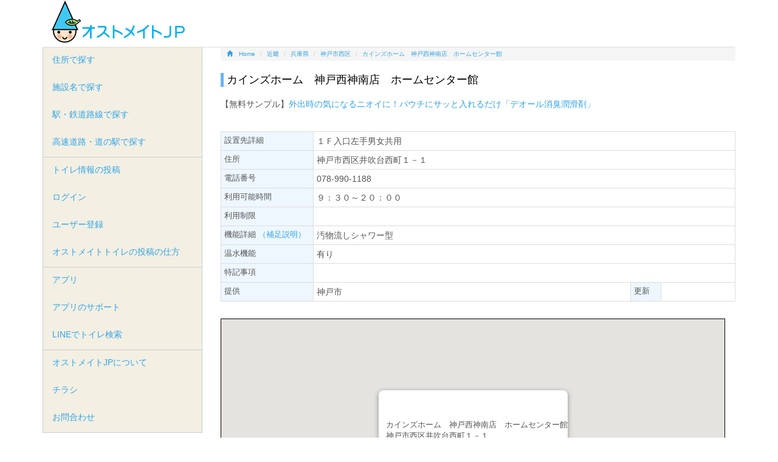

--- FILE ---
content_type: text/html; charset=UTF-8
request_url: https://www.ostomate.jp/tl/dt/1352.html
body_size: 4692
content:
<!DOCTYPE html>
<!--[if IE 7]>
<html class="ie ie7" lang="ja">
<![endif]-->
<!--[if IE 8]>
<html class="ie ie8" lang="ja">
<![endif]-->
<!--[if !(IE 7) | !(IE 8) ]><!-->
<html lang="ja">
<!--<![endif]-->
<head>
<meta charset="UTF-8">
<meta http-equiv="X-UA-Compatible" content="IE=edge">
<title>カインズホーム　神戸西神南店　ホームセンター館 | オストメイトJP</title>
<meta name="description" content="カインズホーム　神戸西神南店　ホームセンター館のオストメイトトイレ。オストメイトの外出をサポートする全国のオストメイトトイレの情報サイト。まだまだ情報の空白地帯があります。誰もが自由な外出が出来るように、少しずつ空白地帯を減らしましょう。" />
<link rel="shortcut icon" type="image/x-icon" href="/assets/img/favicon.ico" />
<link rel="icon" type="image/x-icon" href="/assets/img/favicon.ico" />
<link rel="apple-touch-icon" sizes="180x180" href="/assets/img/ostomatejp-icon.png" />
<link rel="icon" sizes="180x180" href="/assets/img/ostomatejp-icon.png" />
<meta name="keywords" content="カインズホーム　神戸西神南店　ホームセンター館,オストメイト,オストメイト対応トイレ,アプリ,ストーマ,人工肛門,人工膀胱,コロストメイト,イレオストメイ,ウロストメイト,オストミー" />
<meta name="viewport" content="width=device-width,initial-scale=1.0,minimum-scale=1.0,maximum-scale=1.0,user-scalable=no">
	<link media="all" type="text/css" rel="stylesheet" href="/assets/css/bootstrap.min.css?1482864733" />
	<link type="text/css" rel="stylesheet" href="/assets/css/lightbox.css?1482864734" />
	<script type="text/javascript" src="/assets/js/jquery-1.9.1.min.js?1482864765"></script>
	<script type="text/javascript" src="/assets/js/bootstrap.min.js?1482864764"></script>
<!--[if lt IE 9]>
<script src="http://oss.maxcdn.com/libs/html5shiv/3.7.0/html5shiv-printshiv.min.js"></script>
<script src="http://oss.maxcdn.com/libs/respond.js/1.3.0/respond.min.js"></script>
<![endif]-->
<!--[if lt IE 8]>
<![endif]-->
	<link type="text/css" rel="stylesheet" href="/assets/css/styles.css?1710738066" />
  <!-- Global site tag (gtag.js) - Google Analytics -->
  <script async src="https://www.googletagmanager.com/gtag/js?id=UA-880054-10"></script>
  <script>
      window.dataLayer = window.dataLayer || [];
      function gtag(){dataLayer.push(arguments);}
      gtag('js', new Date());

      gtag('config', 'UA-880054-10');
  </script>
</head>
<body>

<div class="container">
  <div id="masthead" class="row">
    <div id="banner-description"></div>
    <div class="col-md-5">
      <div id="siteName"><a href="https://www.ostomate.jp/"><img alt="オストメイトJP" title="オストメイトJP" src="/assets/img/logo.png?1482864735" /></a></div>
    </div>
    <div class="col-md-6">
      


    </div>
  </div>
</div>

<div class="container">
  <div class="row">
  
    <div class="col-md-9 col-md-push-3">
 <ol class="breadcrumb" itemscope itemtype="http://schema.org/BreadcrumbList">
  <li itemprop="itemListElement" itemscope itemtype="http://schema.org/ListItem"><a itemprop="item" href="/"><span class="glyphicon glyphicon-home"></span><span itemprop="name">Home</span></a>  	<meta itemprop="position" content="1" /></li>
  <li itemprop="itemListElement" itemscope itemtype="http://schema.org/ListItem"><a itemprop="item" href="/area/index/5.html"><span itemprop="name">近畿</span></a>
  	<meta itemprop="position" content="2" /></li>
  <li itemprop="itemListElement" itemscope itemtype="http://schema.org/ListItem"><a itemprop="item" href="/area/pref/28.html"><span itemprop="name">兵庫県</span></a>
  	<meta itemprop="position" content="3" /></li>
  <li itemprop="itemListElement" itemscope itemtype="http://schema.org/ListItem"><a itemprop="item" href="/area/l/28111.html"><span itemprop="name">神戸市西区</span></a>
  	<meta itemprop="position" content="4" /></li>
  <li itemprop="itemListElement" itemscope itemtype="http://schema.org/ListItem" class="active"><a itemprop="item" href="/tl/dt/1352.html"><span itemprop="name">カインズホーム　神戸西神南店　ホームセンター館</span></a>
  	<meta itemprop="position" content="5" /></li>
</ol>

<div class="section">
  <h1 class="title">カインズホーム　神戸西神南店　ホームセンター館</h1>

<!--p>[PR]<a href="https://www.coloplast.co.jp/global/ostomy/ostomy-self-assessment-tools/?utm_source=ostomate.jp&utm_medium=banner&utm_campaign=OSAT_PR_text&utm_content=OSAT" onClick="gtag('event', 'external', {'event_category': 'link', 'event_label': 'ad_c'});" rel="nofollow">漏れや皮膚トラブルが起きていますか？ストーマケア方法や製品を見直したい方はこちら。</a>
</p-->
<p>【無料サンプル】<a href="https://www.coloplast.co.jp/global/Ostomy/deol-series/?utm_source=ostomate.jp&utm_medium=banner&utm_campaign=2324_deol-series_PR_text&utm_content=deol-series" onClick="gtag('event', 'external', {'event_category': 'link', 'event_label': 'ad_c'});" rel="nofollow">外出時の気になるニオイに！パウチにサッと入れるだけ「デオール消臭潤滑剤」</a>
</p>
<br>
<script type="text/javascript" src="//media.line.me/js/line-button.js?v=20140411" ></script>
<span>
<script type="text/javascript">
new media_line_me.LineButton({"pc":false,"lang":"ja","type":"a"});
</script>
</span>
<table class="ost_dt table table-bordered table-condensed">
  <tr>
    <th>設置先詳細</th>
    <td colspan="3">１Ｆ入口左手男女共用</td>
  </tr>
  <tr>
    <th>住所</th>
    <td colspan="3">神戸市西区井吹台西町１－１&nbsp;</td>
  </tr>
  <tr>
    <th>電話番号</th>
    <td colspan="3">078-990-1188&nbsp;</td>
  </tr>
  <tr>
    <th>利用可能時間</th>
    <td colspan="3">９：３０～２０：００&nbsp;</td>
  </tr>
  <tr>
    <th>利用制限</th>
    <td colspan="3">&nbsp;</td>
  </tr>
  <tr>
    <th>機能詳細&nbsp;<a href="/userguide2.html" target="_blank">（補足説明）</a></th>
    <td colspan="3">汚物流しシャワー型&nbsp;</td>
  </tr>
  <tr>
    <th>温水機能</th>
    <td colspan="3">有り&nbsp;</td>
  </tr>
  <tr>
    <th>特記事項</th>
    <td colspan="3">&nbsp;</td>
  </tr>
  <tr>
    <th>提供</th>
    <td>神戸市</td>
    <th class="title_min">更新</th>
    <td>
    </td>
  </tr>
</table>



  <script defer src="https://maps.googleapis.com/maps/api/js?key=AIzaSyDrCsVRmFjXOLFhTkTH5qqBBu5q0sDakv4&callback=initMap&libraries=&v=weekly"></script>
  <script>
      var dt = {
          title : 'カインズホーム　神戸西神南店　ホームセンター館',
          warm_water: '',
          content: '神戸市西区井吹台西町１－１',
          location: { lat: 34.698957, lng: 135.028851 }
      }
  </script>
  	<script type="text/javascript" src="/assets/js/dt.js?1612375917"></script>
<div style="margin-bottom:20px;">
  <div id="map"></div>
</div>

<p>[アプリで見る]<br>
<a class="btn btn-link" onClick="gtag('event', 'external', {'event_category': 'link', 'event_label': 'app_ios'});" href="https://geo.itunes.apple.com/jp/app/osutomeitojp-osutomeito-dui/id1044060415?mt=8">iPhone用</a><a class="btn btn-link" onClick="gtag('event', 'external', {'event_category': 'link', 'event_label': 'app_android'});" href="https://play.google.com/store/apps/details?id=com.kantansystems.ostomatejp&hl=ja">Android用</a><a class="btn btn-link" href="https://www.ostomate.jp/pg/line">LINEでトイレ検索</a></p>

<h3>コメント</h3>
<script type="text/javascript">
	function fuel_csrf_token()
	{
		if (document.cookie.length > 0)
		{
			var c_name = "fuel_csrf_token";
			c_start = document.cookie.indexOf(c_name + "=");
			if (c_start != -1)
			{
				c_start = c_start + c_name.length + 1;
				c_end = document.cookie.indexOf(";" , c_start);
				if (c_end == -1)
				{
					c_end=document.cookie.length;
				}
				return unescape(document.cookie.substring(c_start, c_end));
			}
		}
		return "";
	}
</script>
<form action="/tl/dt/1352.html" method="post" role="form" id="the-form" accept-charset="utf-8"><input name="rid" value="1352" type="hidden" id="form_rid" /><textarea class="form-control" rows="2" disabled="disabled" name="comment" id="form_comment"></textarea><button class="btn btn-primary btn-sm" disabled="disabled" name="button">投稿</button>&nbsp;コメントを投稿するには、<a href="/ac/user/login.html">ログイン</a>してください。</form><div id="result"></div>

<br>

<h3>近隣のオストメイト対応トイレ</h3>
<ul class="tList">
<li><a href="/tl/dt/5355.html">西神南</a>（0.52km）</li>
<li><a href="/tl/dt/5356.html">伊川谷</a>（1.66km）</li>
<li><a href="/tl/dt/1353.html">西神戸医療センター</a>&nbsp;&nbsp;<font color=red>[温水あり]</font>（1.8km）</li>
<li><a href="/tl/dt/5354.html">西神中央</a>（1.97km）</li>
</ul>


<span>
<script type="text/javascript">
new media_line_me.LineButton({"pc":false,"lang":"ja","type":"a"});
</script>
</span>

</div>      <div  class="adtext">
      </div>
    </div>
  
    <div class="col-md-3 col-md-pull-9">

        
    <ul class="nav nav-pills nav-stacked navBar">
      <li><a href="https://www.ostomate.jp/area.html">住所で探す</a></li>
      <li><a href="https://www.ostomate.jp/list.html">施設名で探す</a></li>
      <li><a href="https://www.ostomate.jp/line.html">駅・鉄道路線で探す</a></li>
      <li><a href="https://www.ostomate.jp/route.html">高速道路・道の駅で探す</a></li>
    </ul>
    <ul class="nav nav-pills nav-stacked navBar">
      <li><a href="https://www.ostomate.jp/ac/tl/add.html">トイレ情報の投稿</a></li>
      <li><a href="https://www.ostomate.jp/ac/user/login.html">ログイン</a></li>
      <li><a href="https://www.ostomate.jp/ac/user/add.html">ユーザー登録</a></li>
      <li><a href="https://www.ostomate.jp/pg/userguide2">オストメイトトイレの投稿の仕方</a></li>
    </ul>
    <ul class="nav nav-pills nav-stacked navBar">
      <!--li><a href="https://www.ostomate.jp/pg/news">ニュース・イベント</a></li>
      <li><a href="https://www.ostomate.jp/pg/calendar">イベントカレンダー</a></li>
      <li><a href="https://www.ostomate.jp/pg/event/event_post">イベントの投稿</a></li-->
      <li><a href="https://www.ostomate.jp/pg/app">アプリ</a></li>
      <li><a href="https://www.ostomate.jp/pg/topics/app">アプリのサポート</a></li>
      <li><a href="https://www.ostomate.jp/pg/line">LINEでトイレ検索</a></li>
    </ul>
    <ul class="nav nav-pills nav-stacked navBar">
      <li><a href="https://www.ostomate.jp/pg/">オストメイトJPについて</a></li>
      <li><a href="https://www.ostomate.jp/pg/leaflet">チラシ</a></li>
      <li><a href="https://www.ostomate.jp/pg/contact">お問合わせ</a></li>
    </ul>
<br>
<p>
<a href="https://apps.apple.com/jp/app/osutomeitojp-osutomeito-dui/id1044060415" onClick="gtag('event', 'external', {'event_category': 'link', 'event_label': 'app_ios'});"><img src="/assets/img/Download_on_the_App_Store_JP_135x40.png" alt="アプリ オストメイト"></a><br>
<!--a href="https://play.google.com/store/apps/details?id=com.kantansystems.ostomatejp&hl=ja&utm_source=global_co&utm_medium=prtnr&utm_content=Mar2515&utm_campaign=PartBadge&pcampaignid=MKT-AC-global-none-all-co-pr-py-PartBadges-Oct1515-1" onClick="gtag('event', 'external', {'event_category': 'link', 'event_label': 'app_android'});"><img alt="Get it on Google Play" src="https://play.google.com/intl/en_us/badges/images/apps/ja-play-badge.png" style="width:140px;height:auto;" /></a-->
</p>
<p>LINEでオストメイトトイレ検索<br>
<a href="https://line.me/R/ti/p/%40gtk0431i" onClick="gtag('event', 'external', {'event_category': 'link', 'event_label': 'linebot'});"><img height="36" border="0" alt="友だち追加数" src="https://scdn.line-apps.com/n/line_add_friends/btn/ja.png"></a>
</p>
<p>
このサイトのQRコード<br>
    <img class="qr img-responsive" alt="オストメイトJP QRコード" src="/assets/img/ostomate-qr.jpg?1482864735" /></p>
<!--<p>
ガラケー用QRコード<br>(スマートフォン以外の携帯電話)<br>
    <img class="qr img-responsive" alt="オストメイトJP QRコード(ガラケー用)" src="/assets/img/ostomate-qr_m.jpg?1494061221" /></p>-->
      <div class="sidebox">
<p>
<!--a href="https://www.coloplast.co.jp/global/ostomy/concave/launch/?utm_source=ostomate.jp&utm_medium=banner&utm_campaign=mio_concave_250x208&utm_content=mio-concave" onClick="gtag('event', 'external', {'event_category': 'link', 'event_label': 'coloplast_mgz'});" rel="nofollow"><img class="img-responsive" alt="mio-concave" src="/assets/img/ad/mio-concave_250x208.gif?1582023299" /></a-->
<a href="https://products.coloplast.co.jp/global/sensura-mio-discretion-consumer/?utm_source=ostomate.jp&utm_medium=banner&utm_campaign=2324_Mio_discreation_banner_250x208&utm_content=mio-discreation" onClick="gtag('event', 'external', {'event_category': 'link', 'event_label': 'coloplast_mgz'});" rel="nofollow"><img class="img-responsive" alt="mio-discreation" src="/assets/img/ad/Mio_discreation_banner_250x208.gif?1710736056" /></a>
</p>
      </div>
    </div>
  
  </div>
</div>

<div class="container">
   <div class="row">
     <div class="footer">
       <div class="col-md-3">
         <ul>
           <li><a href="https://www.ostomate.jp/area.html">住所で探す</a></li>
           <li><a href="https://www.ostomate.jp/list.html">施設名で探す</a></li>
           <li><a href="https://www.ostomate.jp/line.html">駅・鉄道路線で探す</a></li>
           <li><a href="https://www.ostomate.jp/route.html">高速道路・道の駅で探す</a></li>
 
         </ul>
       </div>
       <div class="col-md-3">
         <ul>
           <li><a href="https://www.ostomate.jp/ac/tl/add.html">トイレ情報の投稿</a></li>
         </ul>
       </div>
       <div class="col-md-3">
         <ul>
           <li><a href="https://www.ostomate.jp/pg/">オストメイトJPについて</a></li>
           <li><a href="https://www.ostomate.jp/pg/contact">お問合わせ</a></li>
           <li><a href="https://www.ostomate.jp/pg/aboutus">サイト運営者</a></li>
           <li><a href="https://www.ostomate.jp/pg/policy">プライバシーポリシー</a></li>
         </ul>
       </div>
       <div class="col-md-3">
       </div>
     </div>
     <div class="row">
       <div class="col-md-12 text-center">&copy; ostomateJP</div>
     </div>
   </div>
</div>
	<script type="text/javascript" src="/assets/js/lightbox.min.js?1482864765"></script>
</body>
</html>